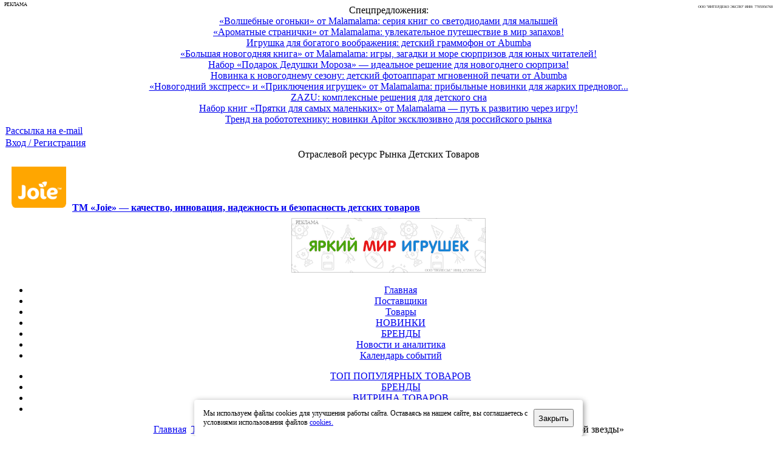

--- FILE ---
content_type: text/html; charset=utf-8
request_url: https://rdt-info.ru/201410228804/eksklyuzivnaya-kollektsiya-detskoy-mebeli-iz-yasenya-ot-krasnoy-zvezdy.html
body_size: 13679
content:
<!DOCTYPE html>
<html lang="ru-ru" >
<head>


  <base href="https://rdt-info.ru/201410228804/eksklyuzivnaya-kollektsiya-detskoy-mebeli-iz-yasenya-ot-krasnoy-zvezdy.html" />
  <meta http-equiv="content-type" content="text/html; charset=utf-8" />
  <meta name="robots" content="index, follow" />
  <meta name="keywords" content="Красная звезда новинка коллекция детской мебели из ясеня" />
  <meta name="title" content="Эксклюзивная коллекция детской мебели из ясеня от «Красной звезды»" />
  <meta name="description" content="Коллекция в благородной эмалевой отделке в цвете античный белый. Мебель из ясеня отличают правильность линий, оригинальность рисунка, изысканная утонченность отделки. Ясень, как и дуб, считается эталоном древесины для мебели. В ассортименте представлены детская кроватка и комод из ясеня." />
  <meta name="referrer" content="unsafe-url" />
  <title>Эксклюзивная коллекция детской мебели из ясеня от «Красной звезды»</title>
  <link href="/favicon.ico" rel="shortcut icon" type="image/x-icon" />
  <link rel="stylesheet" href="https://rdt-info.ru/modules/mod_news_show_gk3/style/style.css" type="text/css" />
  <link rel="stylesheet" href="https://rdt-info.ru/modules/mod_gk_news_highlighter/style/style.php?suffix=news-highlight-1&amp;moduleHeight=18&amp;moduleWidth=580&amp;interfaceWidth=100&amp;extra_divs=1&amp;bgcolor=EFEFEF&amp;bordercolor=EFEFEF&amp;set=0&amp;linkcolor=&amp;hlinkcolor=&amp;textleft_color=2B3036&amp;textleft_style=bold" type="text/css" />
  <script type="text/javascript" src="https://rdt-info.ru/modules/mod_news_show_gk3/scripts/mootools_1_11.js?m=none" async></script>
  <script type="text/javascript" src="https://rdt-info.ru/modules/mod_news_show_gk3/scripts/engine_1_11_compressed.js?m=none" async></script>
  <script type="text/javascript" src="/media/system/js/modal.js?m=none"></script>
  <link rel="stylesheet" href="/media/system/css/modal.css" type="text/css" />
  <script type="text/javascript">window.addEvent('domready', function() {SqueezeBox.initialize({});$$('a.modal').each(function(el) {el.addEvent('click', function(e) {new Event(e).stop(); SqueezeBox.fromElement(el); }); }); });</script>
  <!-- Open Graph data --> 
<meta property="og:description" content="Коллекция в благородной эмалевой отделке в цвете античный белый. Мебель из ясеня отличают правильность линий, оригинальность рисунка, изысканная утонченность отделки. Ясень, как и дуб, считается эталоном древесины для мебели. В ассортименте представлены детская кроватка и комод из ясеня."/>
<meta property="og:title" content="Эксклюзивная коллекция детской мебели из ясеня от «Красной звезды»"/> 
<meta property="og:type" content="article"/> 
<meta property="og:url" content="https://rdt-info.ru/201410228804/eksklyuzivnaya-kollektsiya-detskoy-mebeli-iz-yasenya-ot-krasnoy-zvezdy.html"/> 
<meta property="og:image" content="https://rdt-info.ru/images/banners/banner-rdt-info-200x200-cl.png"/> 
<meta property="og:site_name" content="RDT-INFO.RU - ПЕРВЫЙ ОТРАСЛЕВОЙ РЕСУРС ДЛЯ ПРОФЕССИОНАЛЬНЫХ УЧАСТНИКОВ РЫНКА ДЕТСКИХ ТОВАРОВ"/> 
<meta property="article:published_time" content="2014-10-22 05:19:16"/> 
<meta property="article:author" content="Красная звезда МД НП"/> 
<meta property="fb:admins" content="181872125160112"/>
  <link rel="stylesheet" href="/modules/mod_prop_cat_subcat_type/css/mod_prop_cat_subcat_type.css" type="text/css" />
  <link rel="stylesheet" href="/modules/mod_prop_sellers/css/mod_prop_sellers.css" type="text/css" />



<link href="/favicon.ico" rel="shortcut icon" type="image/x-icon" />

				<link rel="stylesheet" href="/templates/system/css/system.css" type="text/css" />
			<link rel="stylesheet" href="/templates/system/css/general.css" type="text/css" />
			<link rel="stylesheet" href="/templates/rdt-info/css/_template_kat_01112025.css" type="text/css" />
	
		










<!-- Yandex.RTB -->
<!--
<script>window.yaContextCb=window.yaContextCb||[]</script>
<script src="https://yandex.ru/ads/system/context.js" async></script>
-->

</head>
<body id="page_bg">
<div class="center" align="center">	
	

					<a href="/index.php?option=com_wbadvert&amp;task=load&amp;id=3003" target="_blank"> 
				<div id="topnav_top_one">
					<span style="position: absolute; top: 3px; left: 2px; border-radius: 12px; font-size: 8px; color: #000; padding: 0 5px; text-transform: uppercase;">Реклама</span>
<span style="position: absolute; right: 2px; border-radius: 12px; font-size: 6px; color: #000; padding: 0 5px; text-transform: uppercase;">ООО "ИнтерДеко Экспо" ИНН: 7705956768</span>

				</div>
			</a>
		


		


<div id="wrapper">
	
<!-- BEGIN HEADER -->
		<div id="header">
			<div id="header_r">


	<div id="topnav_top">

				<div class="topnav_top_1">
			

<script type="text/javascript" src="https://rdt-info.ru/modules/mod_gk_news_highlighter/scripts/engine.js?m=none"></script>

<script type="text/javascript">
	try{$Gavick;}catch(e){$Gavick = {};}
	
	$Gavick["gk_news_highlighternews-highlight-1"] = {
		"animationType" : 2,
		"animationSpeed" : 250,
		"animationInterval" : 5000,
		"animationFun" : Fx.Transitions.linear,
		"mouseover" : 1	};
</script>

<div class="gk_news_highlighter" id="news-highlight-1">
                <div class="gk_news_highlighter_interface">
                <span class="text">Спецпредложения:</span>
                        </div>
                <div class="gk_news_highlighter_wrapper">
                                                                                    	<div class="gk_news_highlighter_item"><a href="/product-news/2025/12/15/23521/volshebnye-ogonki-ot-malamalama-seriya-knig-so-svetodiodami-dlya-malyshey.html"><span class="gk_news_highlighter_title">«Волшебные огоньки» от Malamalama: серия книг со светодиодами для малышей</span></a></div>
                                                                                            	<div class="gk_news_highlighter_item"><a href="/product-news/2025/12/15/23520/aromatnye-stranichki-ot-malamalama-uvlekatelnoe-puteshestvie-v-mir-zapahov.html"><span class="gk_news_highlighter_title">«Ароматные странички» от Malamalama: увлекательное путешествие в мир запахов!</span></a></div>
                                                                                            	<div class="gk_news_highlighter_item"><a href="/product-news/2025/12/15/23519/igrushka-dlya-bogatogo-voobrazheniya-detskiy-grammofon-ot-abumba.html"><span class="gk_news_highlighter_title">Игрушка для богатого воображения: детский граммофон от Abumba</span></a></div>
                                                                                            	<div class="gk_news_highlighter_item"><a href="/product-news/2025/12/05/23502/bolshaya-novogodnyaya-kniga-ot-malamalama-igry-zagadki-i-more-syurprizov-dlya-yunyh-chitateley.html"><span class="gk_news_highlighter_title">«Большая новогодняя книга» от Malamalama: игры, загадки и море сюрпризов для юных читателей!</span></a></div>
                                                                                            	<div class="gk_news_highlighter_item"><a href="/product-news/2025/12/01/23495/naborpodarokdedushkimoroza-idealnoeresheniedlya-novogodnego-syurpriza.html"><span class="gk_news_highlighter_title">Набор «Подарок Дедушки Мороза» — идеальное решение для новогоднего сюрприза!</span></a></div>
                                                                                            	<div class="gk_news_highlighter_item"><a href="/product-news/2025/11/24/23484/novinka-k-novogodnemu-sezonu-detskiy-fotoapparat-mgnovennoy-pechati-ot-abumba.html"><span class="gk_news_highlighter_title">Новинка к новогоднему сезону: детский фотоаппарат мгновенной печати от Abumba</span></a></div>
                                                                                            	<div class="gk_news_highlighter_item"><a href="/product-news/2025/11/17/23458/novogodniy-ekspress-i-priklyucheniya-igrushek-ot-malamalama-pribylnye-novinki-dlya-zharkih-prednovogodnih-prodazh.html"><span class="gk_news_highlighter_title">«Новогодний экспресс» и «Приключения игрушек» от Malamalama: прибыльные новинки для жарких предновог...</span></a></div>
                                                                                            	<div class="gk_news_highlighter_item"><a href="/product-news/2025/11/13/23456/au-kompleksnye-resheniya-dlya-detskogo-sna.html"><span class="gk_news_highlighter_title">ZAZU: комплексные решения для детского сна</span></a></div>
                                                                                            	<div class="gk_news_highlighter_item"><a href="/product-news/2025/11/05/23438/nabor-knig-pryatki-dlya-samyh-malenkih-ot-malamalama-put-k-razvitiyu-cherez-igru.html"><span class="gk_news_highlighter_title">Набор книг «Прятки для самых маленьких» от Malamalama — путь к развитию через игру!</span></a></div>
                                                                                            	<div class="gk_news_highlighter_item"><a href="/product-news/2025/10/30/23428/trend-na-robototehniku-novinki-apitor-eksklyuzivno-dlya-rossiyskogo-rynka.html"><span class="gk_news_highlighter_title">Тренд на робототехнику: новинки Apitor эксклюзивно для российского рынка</span></a></div>
                                                                    </div>
</div>

		</div>
		
				<div class="topnav_top_2">
			<table width="100%" border="0" cellpadding="0" cellspacing="1"><tr><td nowrap="nowrap"><a href="/index.php?option=com_vemod_news_mailer&amp;Itemid=249" class="mainlevel" >Рассылка на e-mail</a></td></tr></table>
		</div>
			
				<div class="topnav_top_3">
			<table width="100%" border="0" cellpadding="0" cellspacing="1"><tr><td nowrap="nowrap"><a href="/index.php?option=com_user&amp;view=login&amp;Itemid=86" class="mainlevel" >Вход / Регистрация</a></td></tr></table>
		</div>
			</div>


				<div id="logo">
										
					<div id="banner_logo">
						<div class="banner_txt">
															Отраслевой ресурс Рынка Детских Товаров
													</div>
						<div class="banner_img">
						<a href="/./" id="logo_img"></a>
						</div>
					</div>
					
										<div id="banner_logo_2">
					
		
			<div class="moduletable_banner">
							
<table cellpadding="0" cellspacing="0" width="100%"  class="gk_news_show_table" id="newsshow-top-banner">
	
	 
		<tr valign="top" class="gk_news_show_tablerow">
		
						
					<td style="width: 100%;padding: 6px;" class="gk_news_show_center">
				 			
								<a href="/brands/joie/tm-joie-kachestvo-innovatsiya-nadezhnost-i-bezopasnost-detskih-tovarov.html"  target="_blank" ><img class="gk_news_show_news_image_static i_left" src="/images/stories/4422/2019/12/16325_1.png" alt="News image" style="width:90px;margin: 5px 10px 5px 5px;"  /></a><span style="font-weight:bold;" class="gk_news_show_news_header ta_left"><a href="/brands/joie/tm-joie-kachestvo-innovatsiya-nadezhnost-i-bezopasnost-detskih-tovarov.html" >ТМ «Joie» — качество, инновация, надежность и безопасность детских товаров</a></span style="font-weight:bold;" >				 
			</td>		
					</tr><tr><td height="2"></td></tr>


			
			


	

</table>
			</div>

		
	
					</div>
					
										<div id="banner_logo_3">
					
		
			<div class="moduletable-banner">
							<div style="position: relative; display: inline-block;">
<a href="https://rdt-info.ru/index.php?option=com_wbadvert&task=load&id=2623" title="Конструктор Классик Мозаика от ПОЛЕЬСЕ" target="_blank"><img src="https://rdt-info.ru/images/wbadvert/2623.gif" border="0" width="320" height="90" /></a>
<span style="position: absolute; top: 3px; left: 2px; background-color: rgba(255, 255, 255, 0.5); border-radius: 12px; font-size: 8px; color: #999; padding: 0 5px; text-transform: uppercase;">Реклама</span>
<span style="position: absolute; bottom: 5px; right: 2px; background-color: rgba(255, 255, 255, 0.5); border-radius: 12px; font-size: 6px; color: #999; padding: 0 5px; text-transform: uppercase;">ООО "ПОЛЕСЬЕ" ИНН: 6729017564</span>
</div>
			</div>

		
	
					</div>
								
				</div>
			</div>
		</div>
<!-- END: HEADER -->


<!-- BEGIN HORNAV -->
		<div id="navigation_main" style="clear: left;">
			<div id="centernav_main">
				<div id="topnav_main">
											<ul class="mainlevel mainmenu"><li class="index-1 "><a href="https://rdt-info.ru/">Главная</a></li>
<li class="index-2 "><a href="https://rdt-info.ru/spravochnik-kompaniy.html">Поставщики</a></li>
<li class="index-3 active_menu"><a href="https://rdt-info.ru/vitrina-tovarov/">Товары</a></li>
<li class="index-4 "><a href="https://rdt-info.ru/novinki/">НОВИНКИ</a></li>
<li class="index-5 "><a href="https://rdt-info.ru/brands/">БРЕНДЫ</a></li>
<li class="index-6 "><a href="https://rdt-info.ru/novosti/">Новости и аналитика</a></li>
<li class="index-7 "><a href="https://rdt-info.ru/vystavki-detskih-tovarov/">Календарь событий</a></li>
</ul>														</div>
				
			
					
				
			</div>
		</div>

					<div id="navigation_m" style="clear: left;">						
				<div id="centernav_m">
					<div id="topnav_m">
						<ul class="submenu"><li class="index-1 "><a href="https://rdt-info.ru/vitrina-tovarov/?ShowOrderBy=7">ТОП ПОПУЛЯРНЫХ ТОВАРОВ</a></li>
<li class="index-2 "><a href="https://rdt-info.ru/brands/">БРЕНДЫ</a></li>
<li class="index-3 "><a href="https://rdt-info.ru/vitrina-tovarov/">ВИТРИНА ТОВАРОВ</a></li>
<li class="index-4 active_menu"><a href="https://rdt-info.ru/novinki/">НОВИНКИ</a></li>
</ul>																							</div>
				</div>	
			</div>						
		

<!-- END: HORNAV -->

								
	



	
			<div id="whitebox_m">
			

				<div id="area">
				
					<div id="breadcrumbs_social">
												<div id="pathway">
							<span class="breadcrumbs pathway" itemscope itemtype="https://schema.org/BreadcrumbList">
<span itemprop="itemListElement" itemscope itemtype="https://schema.org/ListItem"><a itemprop="item" href="https://rdt-info.ru/" class="pathway"><span itemprop="name">Главная</span></a><meta itemprop="position" content="1" /></span> <img src="/templates/rdt-info/images/arrow.png" alt=""  /> <span itemprop="itemListElement" itemscope itemtype="https://schema.org/ListItem"><a itemprop="item" href="/vitrina-tovarov/" class="pathway"><span itemprop="name">Товары</span></a><meta itemprop="position" content="2" /></span> <img src="/templates/rdt-info/images/arrow.png" alt=""  /> <span itemprop="itemListElement" itemscope itemtype="https://schema.org/ListItem"><a itemprop="item" href="/novinki/" class="pathway"><span itemprop="name">НОВИНКИ</span></a><meta itemprop="position" content="3" /></span> <img src="/templates/rdt-info/images/arrow.png" alt=""  /> <span itemprop="itemListElement" itemscope itemtype="https://schema.org/ListItem"><a itemprop="item" href="/novinki/" class="pathway"><span itemprop="name">Новинки</span></a><meta itemprop="position" content="4" /></span> <img src="/templates/rdt-info/images/arrow.png" alt=""  /> <span itemprop="itemListElement" itemscope itemtype="https://schema.org/ListItem"><span itemprop="name">Эксклюзивная коллекция детской мебели из ясеня от «Красной звезды»</span><meta itemprop="position" content="5" /></span></span>

						</div>
						
											</div>
					<div class="clr"></div>
				
					
												
												<div id="adv_top">
														<div id="adv_1">
								
		
			<div class="moduletable-banner">
							<div style="position: relative; display: inline-block;">

<a href="https://rdt-info.ru/index.php?option=com_wbadvert&task=load&id=3014" title="Комбинезоны для мальчиков и девочек - от Malek-Baby" target="_self"><img src="https://rdt-info.ru/images/wbadvert/3014.jpg?r=fc613cb5abe991a2c6444fc965df87ea" border="0" width="320" height="150" /></a>

<span style="position: absolute; top: 3px; left: 2px; border-radius: 12px; font-size: 8px; color: #000; padding: 0 5px; text-transform: uppercase;">Реклама</span>
<span style="position: absolute; bottom: 5px; right: 2px; border-radius: 12px; font-size: 6px; color: #000; padding: 0 5px; text-transform: uppercase;">ООО "ФИРМА "ХРИЗАНТЕМА" ИНН: 7719007569</span>
</div>
			</div>

		
						
							</div>
								
														<div id="adv_2">
								
		
			<div class="moduletable-banner">
							<div style="position: relative; display: inline-block;">
<a href="https://rdt-info.ru/index.php?option=com_wbadvert&task=load&id=2131" title="Корвет - Производство учебних пособий и развивающих игр" target="_blank"><img src="https://rdt-info.ru/images/wbadvert/2131.jpg" border="0" width="320" height="150" /></a>
<span style="position: absolute; top: 3px; left: 2px; border-radius: 12px; font-size: 8px; color: #000; padding: 0 5px; text-transform: uppercase;">Реклама</span>
<span style="position: absolute; bottom: 5px; right: 2px; border-radius: 12px; font-size: 6px; color: #000; padding: 0 5px; text-transform: uppercase;">ООО "Корвет" ИНН: 7803021829</span>
</div>
			</div>

		
							
							</div>
							
														<div id="adv_3">
								
		
			<div class="moduletable-banner">
							<div style="position: relative; display: inline-block;">
<a href="https://rdt-info.ru/index.php?option=com_wbadvert&task=load&id=2998" title="Молокоотсос Paomma - беспроводной электрический" target="_blank"><img src="https://rdt-info.ru/images/wbadvert/2998.jpg" border="0" width="320" height="150" /></a>
<span style="position: absolute; top: 1px; left: 2px; border-radius: 12px; font-size: 8px; color: #000; padding: 0 5px; text-transform: uppercase;">Реклама</span>
<span style="position: absolute; bottom: 0px; right: 2px; border-radius: 12px; font-size: 6px; color: #000; padding: 0 5px; text-transform: uppercase;">ООО "АРТИАЛ" ИНН: 9731017574</span>
</div>
			</div>

		
							
							</div>
							
							
							
													</div>	
						<div class="clr"></div>	
						
					<div id="maincolumn">

						
												<!-- LEFT COLUMN 230 -->
							<div id="leftcolumn_230">
								
		
			<div class="moduletable-news">
							<h3>ОПТОВЫЙ КАТАЛОГ ТОВАРОВ ОТ ПОСТАВЩИКОВ</h3>
							

	



	





<div style="clear: both;"></div>



	<table border="0" id="CatListSymbols">
		<tr>
			<td style='width: 100%;'>
<span class="header"><a href="/igrushki-dlya-detey/search.html?cid=9">Игры, игрушки для детей</a></span> <span class="small">(3286)</span><br />			</td>
		</tr>
		<tr>
			<td style='width: 100%;'>
<span class="header"><a href="/uchebno-razvivayuschaya-produktsiya-dlya-detey/search.html?cid=11">Учебно-развивающая продукция, школьная</a></span> <span class="small">(1146)</span><br />			</td>
		</tr>
		<tr>
			<td style='width: 100%;'>
<span class="header"><a href="/tovary-dlya-kormleniya-i-uhoda-za-rebyonkom/search.html?cid=6">Товары для кормления и ухода</a></span> <span class="small">(682)</span><br />			</td>
		</tr>
		<tr>
			<td style='width: 100%;'>
<span class="header"><a href="/detskaya-odezhda-i-aksessuary/search.html?cid=1">Одежда для детей, аксессуары</a></span> <span class="small">(674)</span><br />			</td>
		</tr>
		<tr>
			<td style='width: 100%;'>
<span class="header"><a href="/tekstil-dlya-detey/search.html?cid=5">Текстиль для детей</a></span> <span class="small">(478)</span><br />			</td>
		</tr>
		<tr>
			<td style='width: 100%;'>
<span class="header"><a href="/odezhda-dlya-novorozhdyonnyh/search.html?cid=2">Одежда для новорожденных</a></span> <span class="small">(471)</span><br />			</td>
		</tr>
		<tr>
			<td style='width: 100%;'>
<span class="header"><a href="/vitrina-tovarov/search.html?cid=18">Без категории</a></span> <span class="small">(375)</span><br />			</td>
		</tr>
		<tr>
			<td style='width: 100%;'>
<span class="header"><a href="/detskaya-mebel-i-interer/search.html?cid=8">Детская мебель, интерьер</a></span> <span class="small">(359)</span><br />			</td>
		</tr>
		<tr>
			<td style='width: 100%;'>
<span class="header"><a href="/kolyaski-avtokresla-perenoski/search.html?cid=7">Мобильность: коляски, автокресла, переноски</a></span> <span class="small">(270)</span><br />			</td>
		</tr>
		<tr>
			<td style='width: 100%;'>
<span class="header"><a href="/tovary-dlya-detskogo-prazdnika/search.html?cid=15">Для праздника</a></span> <span class="small">(238)</span><br />			</td>
		</tr>
		<tr>
			<td style='width: 100%;'>
<span class="header"><a href="/vitrina-tovarov/search.html?cid=20">Настольные игры</a></span> <span class="small">(111)</span><br />			</td>
		</tr>
		<tr>
			<td style='width: 100%;'>
<span class="header"><a href="/vitrina-tovarov/search.html?cid=21">Детская косметика</a></span> <span class="small">(82)</span><br />			</td>
		</tr>
		<tr>
			<td style='width: 100%;'>
<span class="header"><a href="/odezhda-dlya-buduschih-mam/search.html?cid=3">Одежда для беременных, кормящих мам</a></span> <span class="small">(76)</span><br />			</td>
		</tr>
		<tr>
			<td style='width: 100%;'>
<span class="header"><a href="/pitanie-rebyonka/search.html?cid=16">Детское питание</a></span> <span class="small">(31)</span><br />			</td>
		</tr>
		<tr>
			<td style='width: 100%;'>
<span class="header"><a href="/detskie-tovary-dlya-sporta-i-aktivnogo-otdyha/search.html?cid=10">Спорттовары, активный отдых</a></span> <span class="small">(30)</span><br />			</td>
		</tr>
		<tr>
			<td style='width: 100%;'>
<span class="header"><a href="/osnaschenie-detskih-uchrezhdeniy/search.html?cid=13">Оснащение детских учреждений</a></span> <span class="small">(23)</span><br />			</td>
		</tr>
		<tr>
			<td style='width: 100%;'>
<span class="header"><a href="/detskaya-obuv/search.html?cid=4">Обувь для детей</a></span> <span class="small">(21)</span><br />			</td>
		</tr>
		<tr>
			<td style='width: 100%;'>
<span class="header"><a href="/vitrina-tovarov/search.html?cid=17">Новое поступление</a></span> <span class="small">(10)</span><br />			</td>
		</tr>
	</table>

			</div>

		
	
		
			<div class="moduletable-news">
							<h3>Каталоги поставщиков</h3>
							

<div style="width: 100%;">


<div style="padding: 2px;">


<div style="float: left;"> 
	<span style="font-size: 11px;"><a href="/vitrina-tovarov/seller/136-beybi-opt-grup.html" title="" >
	Бэйби Опт Груп	</a>
	(321)
	</span>
</div>

<div class="clr"></div>


</div>
    
<div style="padding: 2px;">


<div style="float: left;"> 
	<span style="font-size: 11px;"><a href="/vitrina-tovarov/seller/1467-tsaritsynskaya-igrushka.html" title="" >
	Царицынская игрушка	</a>
	(253)
	</span>
</div>

<div class="clr"></div>


</div>
    
<div style="padding: 2px;">


<div style="float: left;"> 
	<span style="font-size: 11px;"><a href="/vitrina-tovarov/seller/1009-malek-baby.html" title="" >
	МаЛеК-БэБи	</a>
	(138)
	</span>
</div>

<div class="clr"></div>


</div>
    
<div style="padding: 2px;">


<div style="float: left;"> 
	<span style="font-size: 11px;"><a href="/vitrina-tovarov/seller/6338-al-pako.html" title="" >
	Аль Пако	</a>
	(103)
	</span>
</div>

<div class="clr"></div>


</div>
    
<div style="padding: 2px;">


<div style="float: left;"> 
	<span style="font-size: 11px;"><a href="/vitrina-tovarov/seller/5662-artial.html" title="" >
	Артиал	</a>
	(81)
	</span>
</div>

<div class="clr"></div>


</div>
    
<div style="padding: 2px;">


<div style="float: left;"> 
	<span style="font-size: 11px;"><a href="/vitrina-tovarov/seller/5468-bum-bebi.html" title="" >
	Бум Бэби	</a>
	(43)
	</span>
</div>

<div class="clr"></div>


</div>
    
<div style="padding: 2px;">


<div style="float: left;"> 
	<span style="font-size: 11px;"><a href="/shou-rum/seller/509-korvet.html" title="" >
	Корвет	</a>
	(40)
	</span>
</div>

<div class="clr"></div>


</div>
    
<div style="padding: 2px;">


<div style="float: left;"> 
	<span style="font-size: 11px;"><a href="/vitrina-tovarov/seller/232-uniopt.html" title="" >
	ЮниОпт	</a>
	(36)
	</span>
</div>

<div class="clr"></div>


</div>
    </div>
<div style="clear:both"></div>			</div>

		
	
							</div>
						<!-- END: LEFT COLUMN 230 -->
						

							
						<div id="contentcolumn-578">

						
			
														
							
							
							

							<div>
								
							</div>
							
						
<table itemscope="" itemtype="http://schema.org/NewsArticle"><tbody><tr><td>
<table class="contentpaneopen">
<tr>
			<td class="contentheading" width="100%">
				<h1 class="contentheading" itemprop="name" >Эксклюзивная коллекция детской мебели из ясеня от «Красной звезды»</h1>
				<meta itemprop="about" content="Новинки рынка на RDT-info.ru">
				<meta itemprop="identifier" content="8804">
				<link itemprop="url" href="/201410228804/eksklyuzivnaya-kollektsiya-detskoy-mebeli-iz-yasenya-ot-krasnoy-zvezdy.html"/>
				<link itemprop="mainEntityOfPage" href="/201410228804/eksklyuzivnaya-kollektsiya-detskoy-mebeli-iz-yasenya-ot-krasnoy-zvezdy.html"/>
				<meta itemprop="headline name" content="Эксклюзивная коллекция детской мебели из ясеня от «Красной звезды» | RDT-info.ru">
				<meta itemprop="datePublished" content="2014-10-22 05:19:16"/>
				<meta itemprop="dateModified" content="2014-10-22 07:13:44"/>
				<meta itemprop="keywords" content="Теги: Красная звезда новинка коллекция детской мебели из ясеня"/>
		
	</td>
				
		
					</tr>
</table>



<table class="contentpaneopen text">
<tr>
	<td>




							<span class="small">
				22-10-2014 08:19				</span>
			






<span class="small"> |  <a href="/details/1125-krasnaya-zvezda-md-np.html">АО Красная звезда МД НП</a></span>				<div itemprop="author" itemscope itemtype="https://schema.org/Organization">
			<meta itemprop="name" content="АО Красная звезда МД НП">
			<link itemprop="url" href="/details/1125-krasnaya-zvezda-md-np.html"/>
			<meta itemprop="address" content="https://rdt-info.ruindex.php?option=com_sobi2&amp;sobi2Task=sobi2Details&amp;sobi2Id=1125&amp;Itemid=270">
			<meta itemprop="telephone" content=""> 
		</div>


				<div itemprop="publisher" itemscope itemtype="https://schema.org/Organization">
			<meta itemprop="name" content="RDT-info.ru">
			<meta itemprop="image" src="/templates/rdt-info/images/logo.png"/>
			<link itemprop="url" href="/o-proekte.html"/>
			<meta itemprop="address" content="https://rdt-info.ru/">
			<meta itemprop="telephone" content=""> 
			<span itemprop="logo" itemscope itemtype="https://schema.org/ImageObject" style="display:none;">
				<link rel="url" itemprop="url" href="/templates/rdt-info/images/logo.png" />
				<link rel="thumbnail" itemprop="thumbnail" href="/templates/rdt-info/images/logo.png" />
				<meta itemprop="width" content="234" />
				<meta itemprop="height" content="60" />
			</span>
		</div>


	</td>
</tr>
<tr>
<td valign="top" colspan="4" style="padding-top: 5px;" itemprop="articleBody">

<p style="text-align: justify;"><img style="width: 120px; height: 90px; margin: 4px 10px; float: left;" src="/images/stories/redactor2/12/3901_1.jpg" alt="" />Компания «Красная звезда» выпустила эксклюзивную коллекцию детской мебели из ясеня. Новинка представлена в благородной эмалевой отделке в цвете античный белый.<br />
<br />
Фабрика впервые применила в производстве натуральный строганый шпон ясеня, который отличается ярко выраженной текстурой, разнообразием природных рисунков, естественным блеском и неповторимым приятным ощущением при прикосновении.<br />
<br />
Мебель из ясеня отличают правильность линий, оригинальность рисунка, изысканная утонченность отделки. Ясень, как и дуб, считается эталоном древесины для мебели.<br />
<br />
Детская комната с обстановкой из кроватки арт. С 551 «Ярослава» и комода арт. С 577 создает ощущение живого, светлого и уютного пространства.</p>
<p style="text-align: center;"><a target="_blank" href="/images/stories/redactor2/12/8802_1.jpg"><img style="width: 450px; height: 341px; margin: 10px;" src="/images/stories/redactor2/12/8802_1.jpg" alt="" /></a></p>
<p style="text-align: justify;">По вопросам закупки обращайтесь в компанию&#160;<a href="/details/1125-krasnaya-zvezda-md-np.html">«Красная звезда»</a>.&#160;</p></td>
</tr>
<tr>
	<td>
		<span class="small">
		Просмотров: 		2511		</span>
	</td>
</tr>


</table>
</td></tr></tbody></table>
<span class="article_separator">&nbsp;</span>



							
														<div class="clr"></div>
						
														
				
															<div id="user11">
									
		
			<div class="moduletable-banner-user11">
							<div style="position: relative; display: inline-block;">
<a href="https://rdt-info.ru/index.php?option=com_wbadvert&task=load&id=2997" title="Молокоотсос Paomma - беспроводной электрический" target="_blank"><img src="https://rdt-info.ru/images/wbadvert/2997.jpg" border="0" width="500" height="250" /></a>
<span style="position: absolute; top: 2px; left: 2px; border-radius: 12px; font-size: 8px; color: #000; padding: 0 5px; text-transform: uppercase;">Реклама</span>
<span style="position: absolute; bottom: 2px; right: 2px; border-radius: 12px; font-size: 6px; color: #000; padding: 0 5px; text-transform: uppercase;">ООО "АРТИАЛ" ИНН: 9731017574</span>
</div>
			</div>

		
	
		
			<div class="moduletable">
							<div class="moduletable-banner-user11" style="padding:15px !important; text-align:left;"><ul class="latestnews" style="list-style:none; margin:0px; padding:0px;">
	<li style="margin-bottom:15px;">
		<img src="/images/stories/62/2025/10/23392_0.JPG" style="float:left; margin-right:10px; width:120px;">		<span class="readmore_title"><a href="/company-news/2025/10/13/23392/brend-alilo-stal-pobeditelem-narodnoy-premii-moya-marka-2025-v-kategorii-interaktivnye-igrushki.html">
			Бренд alilo стал победителем народной премии «Моя Марка 2025» в категории «Интерактивные игрушки»</a></span>
			<p>Компания &laquo;Бэйби Опт Груп&raquo; &ndash; эксклюзивный дистрибьютор более 15 международных брендов детских товаров &ndash; с гордостью сообщает о значимом достижении. 5 сентября в Государственном Кремлёвском Дворце бренд alilo получил премию &laquo;Моя Марка 2025&raquo; в категории &laquo;Интерактивные игрушки&raquo;.</p>
	</li>
</ul>
<div style="margin-top:20px;">
</div></div>
			</div>

		
	
		
			<div class="moduletable">
							<h3>ЧИТАЙТЕ ТАКЖЕ</h3>
							<ul class="latestnews" style="list-style:none; margin:0px; padding:0px;">
	<li style="margin-bottom:15px;">
		<img src="/images/stories/62/2025/04/23046_.jpg" style="float:left; margin-right:10px; width:120px;"><span class="small_date_box_gray">08/04</span>		<span class="readmore_title"><a href="/product-news/2025/04/08/23046/fabrika-polese-vypustila-novinki-letnih-igrushek-s-geroyami-multfilma-oranzhevaya-korova.html">
			Фабрика «Полесье» выпустила новинки летних игрушек с героями мультфильма «Оранжевая корова»</a></span>
			<p>Летающая тарелка предназначена для активного отдыха детей. Тележка с ручкой поможет разнообразить игру ребенка дома, на свежем воздухе или в песочнице. Яркий дизайн и герои любимого мультфильма делают игрушки постоянным элементом детских игр.</p>
	</li>
	<li style="margin-bottom:15px;">
		<img src="/images/stories/62/2025/04/22023_.jpg" style="float:left; margin-right:10px; width:120px;"><span class="small_date_box_gray">01/04</span>		<span class="readmore_title"><a href="/product-news/2025/04/01/23025/novye-pogremushki-polese-pervaya-igrushka-dlya-pervyh-otkrytiy.html">
			Новые погремушки «Полесье»: первая игрушка для первых открытий</a></span>
			<p>С такой игрушкой ребёнок знакомится с миром цвета и звуков. Погремушки от компании &laquo;Полесье&raquo; выполнены из безопасных материалов. Отдельные части игрушки соединены с помощью ультразвука. Погремушка &laquo;Медвежонок&raquo; упакована в блистер. В ассортименте: медвежонок, бегемотик, цыпленок, котенок, песик.</p>
	</li>
	<li style="margin-bottom:15px;">
		<img src="/images/stories/62/2025/03/22002_.jpg" style="float:left; margin-right:10px; width:120px;"><span class="small_date_box_gray">26/03</span>		<span class="readmore_title"><a href="/product-news/2025/03/26/23008/fabrika-igrushek-polese-vypustila-nastolnye-igrovye-nabory-assotsiatsii-domashnie-i-dikie-zhivotnye-tsveta-i-formy.html">
			Фабрика игрушек «Полесье» выпустила настольные игровые наборы «Ассоциации: домашние и дикие животные, цвета и формы»</a></span>
			<p>Это занимательная развивающая игра, предназначенная для дошкольного и младшего школьного возраста. Суть игры заключается в том, чтобы подобрать каждому животному место обитания и еду, размещая съемные элементы в нужном столбце. Яркие и красочные картинки делают процесс еще более интересным и познавательным.</p>
	</li>
	<li style="margin-bottom:15px;">
		<img src="/images/stories/62/2025/02/22945_.png" style="float:left; margin-right:10px; width:120px;"><span class="small_date_box_gray">19/02</span>		<span class="readmore_title"><a href="/product-news/2025/02/19/22945/novaya-kollektsiya-elodie-vesna-leto-2025-uzhe-v-prodazhe.html">
			Новая коллекция Elodie весна-лето 2025 уже в продаже</a></span>
			<p>Компания &laquo;Олант&raquo; с особым трепетом представляет новую коллекцию Elodie! Каждая из них поистине уникальна, имеет эксклюзивные принты, а все изделия гармонично сочетаются друг с другом.</p>
	</li>
	<li style="margin-bottom:15px;">
		<img src="/images/stories/62/2025/02/22927_.jpg" style="float:left; margin-right:10px; width:120px;"><span class="small_date_box_gray">11/02</span>		<span class="readmore_title"><a href="/product-news/2025/02/11/22927/fabrika-igrushek-polese-vypustila-nastolnye-igrovye-nabory-vinni-puh-oranzhevaya-korova-i-drugie.html">
			Фабрика игрушек «Полесье» выпустила настольные игровые наборы «Винни Пух», «Оранжевая корова» и другие</a></span>
			<p>Это игра, которая многим знакома с детства. Она способна увлечь не только детей, но и их родителей. Суть игры заключается в том, чтобы собрать изображение, перемещая фишки на планшете. Яркие и красочные картинки делают процесс еще более интересным и познавательным. Игровой набор включает 25 элементов.</p>
	</li>
	<li style="margin-bottom:15px;">
		<img src="/images/stories/62/2025/02/images/com_sobi2/clients/22915_.jpg" style="float:left; margin-right:10px; width:120px;"><span class="small_date_box_gray">05/02</span>		<span class="readmore_title"><a href="/product-news/2025/02/04/22915/fabrika-igrushek-polese-vypustila-tseluyu-seriyu-gotovyh-konstruktorov-maksi-na-raznye-tematiki.html">
			Фабрика игрушек «Полесье» выпустила целую серию готовых конструкторов «Макси» на разные тематики</a></span>
			<p>Серия конструкторов &laquo;Макси&raquo; от&nbsp;&laquo;Полесье&raquo; разработана специально для творческого развития детей. Привлекательная форма элементов, яркие цвета и простая геометрия способствуют развитию практических навыков конструирования. В процессе игры с конструктором у ребёнка развиваются фантазия, воображение, желание придумывать истории и сюжетные линии.</p>
	</li>
	<li style="margin-bottom:15px;">
		<img src="/images/stories/62/2025/01/images/com_sobi2/clients/22891.jpg" style="float:left; margin-right:10px; width:120px;"><span class="small_date_box_gray">24/01</span>		<span class="readmore_title"><a href="/product-news/2025/01/24/22892/polese-predstavlyaet-igrovoy-nabor-prostokvashino-stomatolog-v-mire-lyubimyh-multyashek.html">
			«Полесье» представляет игровой набор «Простоквашино»: стоматолог в мире любимых мультяшек!</a></span>
			<p>Набор выполнен в яркой цветовой гамме, украшен наклейками с изображением персонажей известного мультсериала производства киностудии &laquo;Союзмультфильм&raquo;. Все элементы набора помещены в удобный чемоданчик с ручкой. В наборе 18 элементов.</p>
	</li>
</ul>
<div style="margin-top:20px;">
<span class="readmore_title"><a href="/novosti-o-tovarah-i-uslugah/">Все материалы в разделе НОВИНКИ</a></span></div>
			</div>

		
	
		
			<div class="moduletable">
							<div class="moduletable-banner-user11" style="padding: 15px !important; text-align: left;">
<p>Если у вас есть интересная новость или статья, которую вы хотели бы опубликовать на нашем сайте, пожалуйста, отправьте её нам на электронную почту: <a href="mailto:news@rdt-info.ru?subject=Публикация">news@rdt-info.ru</a> &mdash; с темой &laquo;Публикация&raquo;.</p>
<p>Мы обязательно рассмотрим ваш материал и свяжемся с вами!</p>
</div>			</div>

		
	
								</div>
							
						
						
						</div>
					
						
											
					
						

												<!-- RIGHT COLUMN 156 -->	
							<div id="rightcolumn_156">
								
		
			<div class="moduletable-news">
							<h3>БРЕНДЫ ДЕТСКИХ ТОВАРОВ</h3>
							
<table cellpadding="0" cellspacing="0" width="100%"  class="gk_news_show_table" id="newsshow1">
	
	 
		<tr valign="top" class="gk_news_show_tablerow">
		
						
					<td style="width: 50%;padding: 2px;" class="gk_news_show_left">
				 			
								<div><a href="/brands/malek-baby/malek-bebi-proizvodstvo-vysokokachestvennoy-odezhdy-dlya-samyh-malenkih.html"  target="_blank" ><img class="gk_news_show_news_image_static i_center" src="/images/stories/62/2019/02/images/stories/4422/2018/09/3237_1.jpg" alt="News image" style="width:60px;margin: 3px;"  /></a></div>				 
			</td>		
								
					<td style="width: 50%;padding: 2px;" class="gk_news_show_right">
				 			
								<div><a href="/brands/corvet/korvet-razrabotka-i-proizvodstvo-uchebnyh-posobiy-i-razvivayuschih-igr-dlya-detey-doshkolnogo-i-mladshego-shkolnogo-vozrasta.html"  target="_blank" ><img class="gk_news_show_news_image_static i_center" src="/images/stories/62/2016/07/images/stories/2456_.jpg" alt="News image" style="width:60px;margin: 3px;"  /></a></div>				 
			</td>		
					</tr><tr><td height="2"></td></tr>
	
	 
		<tr valign="top" class="gk_news_show_tablerow">
		
						
					<td style="width: 50%;padding: 2px;" class="gk_news_show_left">
				 			
								<div><a href="/brands/2025-11-05-12-03-52/izdatelstvo-al-pako-10-let-yarkogo-detstva-s-malamalama.html"  target="_blank" ><img class="gk_news_show_news_image_static i_center" src="/images/stories/62/2025/11/logo_ma.jpg" alt="News image" style="width:60px;margin: 3px;"  /></a></div>				 
			</td>		
								
					<td style="width: 50%;padding: 2px;" class="gk_news_show_right">
				 			
								<div><a href="/brands/apitor/apitor-bolshe-chem-prosto-konstruktor.html"  target="_blank" ><img class="gk_news_show_news_image_static i_center" src="/images/stories/62/2024/10/22662_01.jpg" alt="News image" style="width:60px;margin: 3px;"  /></a></div>				 
			</td>		
					</tr><tr><td height="2"></td></tr>
	
	 
		<tr valign="top" class="gk_news_show_tablerow">
		
						
					<td style="width: 50%;padding: 2px;" class="gk_news_show_left">
				 			
								<div><a href="/brands/swandoo/swandoo-novyy-brend-detskih-avtomobilnyh-kresel-teper-v-rossii.html"  target="_blank" ><img class="gk_news_show_news_image_static i_center" src="/images/stories/62/2021/11/19151.png" alt="News image" style="width:60px;margin: 3px;"  /></a></div>				 
			</td>		
								
					<td style="width: 50%;padding: 2px;" class="gk_news_show_right">
				 			
								<div><a href="/brands/paomma/paomma-stilnye-i-bezopasnye-tovary-dlya-novorozhdennyh-v-skandinavskom-minimalizme.html"  target="_blank" ><img class="gk_news_show_news_image_static i_center" src="/images/stories/62/2024/07/22475_0.jpg" alt="News image" style="width:60px;margin: 3px;"  /></a></div>				 
			</td>		
					</tr><tr><td height="2"></td></tr>
	
	 
		<tr valign="top" class="gk_news_show_tablerow">
		
						
					<td style="width: 50%;padding: 2px;" class="gk_news_show_left">
				 			
								<div><a href="/brands/boom-baby/boom-baby-marka-kachestvennyh-detskih-matrasov-proverennaya-vremenem.html"  target="_blank" ><img class="gk_news_show_news_image_static i_center" src="/images/stories/4422/2019/04/logo_BB_120x90.jpg" alt="News image" style="width:60px;margin: 3px;"  /></a></div>				 
			</td>		
								
					<td style="width: 50%;padding: 2px;" class="gk_news_show_right">
				 			
								<div><a href="/brands/joie/tm-joie-kachestvo-innovatsiya-nadezhnost-i-bezopasnost-detskih-tovarov.html"  target="_blank" ><img class="gk_news_show_news_image_static i_center" src="/images/stories/4422/2019/12/16325_1.png" alt="News image" style="width:60px;margin: 3px;"  /></a></div>				 
			</td>		
					</tr><tr><td height="2"></td></tr>
	
	 
		<tr valign="top" class="gk_news_show_tablerow">
		
						
					<td style="width: 50%;padding: 2px;" class="gk_news_show_left">
				 			
								<div><a href="/brands/mombella/mombella-innovatsii-dlya-rynka-i-doverie-roditeley-so-vsego-mira.html"  target="_blank" ><img class="gk_news_show_news_image_static i_center" src="/images/stories/62/2024/11/images/com_sobi2/clients/22794_.jpg" alt="News image" style="width:60px;margin: 3px;"  /></a></div>				 
			</td>		
								
					<td style="width: 50%;padding: 2px;" class="gk_news_show_right"></td>
					</tr><tr><td height="2"></td></tr>


			
			


	

</table>
			</div>

		
					
							</div>
						<!-- END: RIGHT COLUMN 156 -->	
						


						
						<div class="clr"></div>




					</div>

						
												
													
							


						<div id="breadcrumbs_social_two">
																														
													</div>
						<div class="clr"></div>
			
				</div>
			</div>



<!-- BEGIN FOOTER -->

			<div id="footer_1">
		<div id="footer_1_l">
			<div id="footer_1_r">
				<div id="footer_1_w">
									<div class="hornav_bottom_1">					
						
		
			<div class="moduletable_menu">
							<h3>О нас</h3>
							
<table width="100%" border="0" cellpadding="0" cellspacing="0">
<tr ><td><a href="/o-proekte.html" class="mainlevel" >О проекте</a></td></tr>
<tr ><td><a href="/pravila-portala.html" class="mainlevel" >Правила портала</a></td></tr>
<tr ><td><a href="/pravila-reytinga.html" class="mainlevel" >Правила рейтинга</a></td></tr>
</table>			</div>

		
	
					</div>
								
									<div class="hornav_bottom_2">					
						
		
			<div class="moduletable_menu">
							<h3>Реклама</h3>
							
<table width="100%" border="0" cellpadding="0" cellspacing="0">
<tr ><td><a href="/reklama/" class="mainlevel" >Реклама на сайте</a></td></tr>
</table>			</div>

		
	
		
			<div class="moduletable">
							<h3>RDT-info.ru в соцсетях</h3>
							<table width="100%" border="0" cellpadding="0" cellspacing="1"><tr><td nowrap="nowrap"><a href="https://vk.com/club18533399" target="_blank" class="mainlevel" >ВКонтакте</a><span class="mainlevel"> | </span><a href="https://t.me/rdtinforu" target="_blank" class="mainlevel" >Telegram</a></td></tr></table>			</div>

		
	
					</div>
				
									<div class="hornav_bottom_3">					
						
		
			<div class="moduletable">
							<h3>Подписка</h3>
							<table width="100%" border="0" cellpadding="0" cellspacing="1"><tr><td nowrap="nowrap"><a href="/index.php?option=com_vemod_news_mailer&amp;Itemid=249" class="mainlevel" >Рассылка на e-mail</a></td></tr></table>			</div>

		
	
					</div>
				
									<div class="hornav_bottom_4">					
						
		
			<div class="moduletable_menu">
							<h3>Вопросы и Ответы</h3>
							
<table width="100%" border="0" cellpadding="0" cellspacing="0">
<tr ><td><a href="/razdel-katalog-tovarov/" class="mainlevel" >Раздел: Каталог товаров</a></td></tr>
<tr ><td><a href="/razdel-novosti/" class="mainlevel" >Раздел: Новости</a></td></tr>
<tr ><td><a href="/razdel-o-proekte/" class="mainlevel" >Раздел: О проекте</a></td></tr>
<tr ><td><a href="/razdel-registratsiya/" class="mainlevel" >Раздел: Регистрация</a></td></tr>
<tr ><td><a href="/spravka-spravochnik-kompaniy.html" class="mainlevel" >Раздел: Справочник компаний</a></td></tr>
<tr ><td><a href="/razdel-reytingi/" class="mainlevel" >Раздел: Рейтинги</a></td></tr>
<tr ><td><a href="/razdel-brendy-i-tm/" class="mainlevel" >Раздел: Бренды и ТМ</a></td></tr>
</table>			</div>

		
	
					</div>
					
									<div class="hornav_bottom_5">					
						
		
			<div class="moduletable_menu">
							<h3>Контакты</h3>
							
<table width="100%" border="0" cellpadding="0" cellspacing="0">
<tr ><td><a href="/index.php?option=com_contact&amp;view=contact&amp;id=1&amp;Itemid=153" class="mainlevel" >Руководитель проекта</a></td></tr>
<tr ><td><a href="/index.php?option=com_contact&amp;view=contact&amp;id=2&amp;Itemid=154" class="mainlevel" >Главный редактор</a></td></tr>
<tr ><td><a href="/index.php?option=com_contact&amp;view=contact&amp;id=3&amp;Itemid=155" class="mainlevel" >Отдел новостей</a></td></tr>
<tr ><td><a href="/index.php?option=com_contact&amp;view=contact&amp;id=7&amp;Itemid=158" class="mainlevel" >По техническим проблемам</a></td></tr>
<tr ><td><a href="/index.php?option=com_contact&amp;view=contact&amp;id=6&amp;Itemid=159" class="mainlevel" >По общим вопросам</a></td></tr>
<tr ><td><a href="/index.php?option=com_contact&amp;view=contact&amp;id=5&amp;Itemid=156" class="mainlevel" >Рекламная служба</a></td></tr>
</table>			</div>

		
	
					</div>
								</div>
			</div>
		</div>
	</div>
	

	<div id="footer">
				<div style="text-align: center;">					
											<div class="hornav_bottom">					
							<table width="100%" border="0" cellpadding="0" cellspacing="1"><tr><td nowrap="nowrap"><a href="https://rdt-info.ru/index.php" class="mainlevel" >Главная</a><a href="https://www.rdt-info.ru/index.php?option=com_sobi2&Itemid=185" class="mainlevel" >Справочник компаний</a><a href="https://www.rdt-info.ru/shou-rum.html" class="mainlevel" >Товары</a><a href="https://rdt-info.ru/novosti/" class="mainlevel" >Новости</a><a href="https://rdt-info.ru/vystavki-detskih-tovarov/" class="mainlevel" >Календарь</a><a href="https://rdt-info.ru/index.php?option=com_user&view=login&Itemid=86" class="mainlevel" >Регистрация</a><a href="/search.html?view=search" class="mainlevel" >Поиск</a></td></tr></table>
						</div>
									</div>
			<!--	<p style="float:center; padding:4px 25px;">	 			 	
					Valid <a href="http://validator.w3.org/check/referer">XHTML</a> and <a href="http://jigsaw.w3.org/css-validator/check/referer">CSS</a>.
				</p> -->
	</div>	
<!-- END: FOOTER -->		
</div>
 		<div id="sgf">
                        <div>Все права защищены и охраняются законом </div>
<div>&copy; 2009 - 2026 RDT-INFO.RU - Отраслевой ресурс рынка детских товаров</div>
<div></div>


<div class="clr"></div><br />

<div style="float:right; margin-left: 5px;">
</div>



<div style="float:right; margin-left: 5px;">
<!-- Yandex.Metrika counter -->
<script type="text/javascript" >
   (function(m,e,t,r,i,k,a){m[i]=m[i]||function(){(m[i].a=m[i].a||[]).push(arguments)};
   m[i].l=1*new Date();k=e.createElement(t),a=e.getElementsByTagName(t)[0],k.async=1,k.src=r,a.parentNode.insertBefore(k,a)})
   (window, document, "script", "https://mc.yandex.ru/metrika/tag.js", "ym");

   ym(267007, "init", {
        clickmap:true,
        trackLinks:true,
        accurateTrackBounce:true,
        webvisor:true,
        trackHash:true
   });
</script>
<noscript><div><img src="https://mc.yandex.ru/watch/267007" style="position:absolute; left:-9999px;" alt="" /></div></noscript>
<!-- /Yandex.Metrika counter -->
</div>



<style>
#cookie_note{
    display: none;position: fixed;z-index:100;
    bottom: 0;left: 50%; max-width: 90%;transform: translateX(-50%);
    padding: 15px;background-color: white;
    border-radius: 4px;box-shadow: 2px 2px 10px rgba(0, 0, 0, 0.4);
}
#cookie_note p{margin: 0;font-size: 12px;text-align: left;color: black; padding-right: 2px;}
#cookie_note .btn-sm {display: block;margin: 0 auto;}
.cookie_accept{width:12%;}
@media (min-width: 576px){#cookie_note.show{display: flex;}}
@media (max-width: 575px){#cookie_note.show{display: none;text-align: left;}}
</style>



<!-- START Cookie-Alert -->
<div id="cookie_note" class="cookie-alert">
    <p>Мы используем файлы cookies для улучшения работы сайта. Оставаясь на нашем сайте, вы соглашаетесь с условиями
        использования файлов <a href="/images/doc/cookie_agreement.pdf" target="_blank">cookies.</a></p>
    <button class="button cookie_accept btn btn-primary btn-sm">Закрыть</button>
</div>

<script>
    const setCookie = (name, value, days) => {
        const expires = days ? `; expires=${new Date(Date.now() + days * 864e5).toUTCString()}` : '';
        document.cookie = `${name}=${value || ''}${expires}; path=/`;
    };

    const getCookie = (name) => {
        const match = document.cookie.match(new RegExp(`(^|; )${name}=([^;]*)`));
        return match ? decodeURIComponent(match[2]) : undefined;
    };

    const checkCookies = () => {
        const cookieNote = document.getElementById('cookie_note');
        const cookieBtnAccept = cookieNote.querySelector('.cookie_accept');

        if (!getCookie('cookies_policy')) {
            cookieNote.classList.add('show');
        }

        cookieBtnAccept.addEventListener('click', () => {
            setCookie('cookies_policy', 'true', 365);
            cookieNote.classList.remove('show');
        });
    };

    document.addEventListener('DOMContentLoaded', checkCookies);
</script>
<!-- END Cookie-Alert -->
                </div>
</div>



</body>
</html>

 